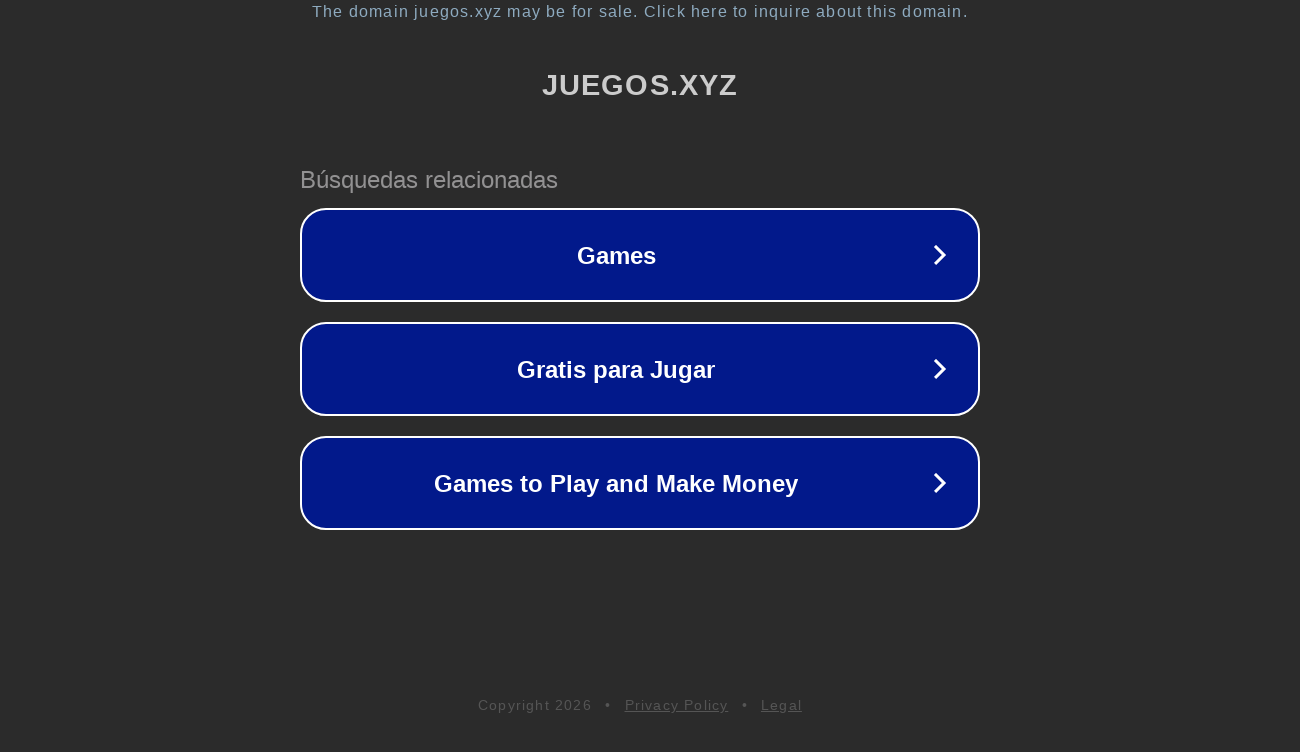

--- FILE ---
content_type: text/html; charset=utf-8
request_url: https://juegos.xyz/
body_size: 1038
content:
<!doctype html>
<html data-adblockkey="MFwwDQYJKoZIhvcNAQEBBQADSwAwSAJBANDrp2lz7AOmADaN8tA50LsWcjLFyQFcb/P2Txc58oYOeILb3vBw7J6f4pamkAQVSQuqYsKx3YzdUHCvbVZvFUsCAwEAAQ==_Vhvrig0Rf9WfGHD+sGhOnmojtEVqjLBsxgwN5qyuZQmI09xCSo7d6jq65qJhsXuCMYE1nXGosTYykPYxxDHpzA==" lang="en" style="background: #2B2B2B;">
<head>
    <meta charset="utf-8">
    <meta name="viewport" content="width=device-width, initial-scale=1">
    <link rel="icon" href="[data-uri]">
    <link rel="preconnect" href="https://www.google.com" crossorigin>
</head>
<body>
<div id="target" style="opacity: 0"></div>
<script>window.park = "[base64]";</script>
<script src="/bRpAKxHoi.js"></script>
</body>
</html>
